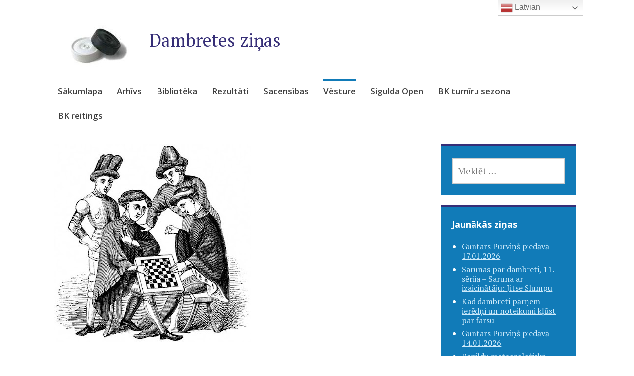

--- FILE ---
content_type: text/html; charset=UTF-8
request_url: https://dambreteszinas.lv/vesture/
body_size: 12888
content:
<!DOCTYPE html>
<html lang="lv-LV">
	<head>
		<meta charset="UTF-8">
		<meta name="viewport" content="width=device-width, initial-scale=1">
		<link rel="profile" href="http://gmpg.org/xfn/11">
	<title>Vēsture &#8211; Dambretes ziņas</title>
<meta name='robots' content='max-image-preview:large' />
	<style>img:is([sizes="auto" i], [sizes^="auto," i]) { contain-intrinsic-size: 3000px 1500px }</style>
	<link rel='dns-prefetch' href='//fonts.googleapis.com' />
<link rel="alternate" type="application/rss+xml" title="Dambretes ziņas&raquo; Plūsma" href="https://dambreteszinas.lv/feed/" />
<link rel="alternate" type="application/rss+xml" title="Komentāru plūsma" href="https://dambreteszinas.lv/comments/feed/" />
<script type="text/javascript">
/* <![CDATA[ */
window._wpemojiSettings = {"baseUrl":"https:\/\/s.w.org\/images\/core\/emoji\/16.0.1\/72x72\/","ext":".png","svgUrl":"https:\/\/s.w.org\/images\/core\/emoji\/16.0.1\/svg\/","svgExt":".svg","source":{"concatemoji":"https:\/\/dambreteszinas.lv\/wp-includes\/js\/wp-emoji-release.min.js?ver=6.8.3"}};
/*! This file is auto-generated */
!function(s,n){var o,i,e;function c(e){try{var t={supportTests:e,timestamp:(new Date).valueOf()};sessionStorage.setItem(o,JSON.stringify(t))}catch(e){}}function p(e,t,n){e.clearRect(0,0,e.canvas.width,e.canvas.height),e.fillText(t,0,0);var t=new Uint32Array(e.getImageData(0,0,e.canvas.width,e.canvas.height).data),a=(e.clearRect(0,0,e.canvas.width,e.canvas.height),e.fillText(n,0,0),new Uint32Array(e.getImageData(0,0,e.canvas.width,e.canvas.height).data));return t.every(function(e,t){return e===a[t]})}function u(e,t){e.clearRect(0,0,e.canvas.width,e.canvas.height),e.fillText(t,0,0);for(var n=e.getImageData(16,16,1,1),a=0;a<n.data.length;a++)if(0!==n.data[a])return!1;return!0}function f(e,t,n,a){switch(t){case"flag":return n(e,"\ud83c\udff3\ufe0f\u200d\u26a7\ufe0f","\ud83c\udff3\ufe0f\u200b\u26a7\ufe0f")?!1:!n(e,"\ud83c\udde8\ud83c\uddf6","\ud83c\udde8\u200b\ud83c\uddf6")&&!n(e,"\ud83c\udff4\udb40\udc67\udb40\udc62\udb40\udc65\udb40\udc6e\udb40\udc67\udb40\udc7f","\ud83c\udff4\u200b\udb40\udc67\u200b\udb40\udc62\u200b\udb40\udc65\u200b\udb40\udc6e\u200b\udb40\udc67\u200b\udb40\udc7f");case"emoji":return!a(e,"\ud83e\udedf")}return!1}function g(e,t,n,a){var r="undefined"!=typeof WorkerGlobalScope&&self instanceof WorkerGlobalScope?new OffscreenCanvas(300,150):s.createElement("canvas"),o=r.getContext("2d",{willReadFrequently:!0}),i=(o.textBaseline="top",o.font="600 32px Arial",{});return e.forEach(function(e){i[e]=t(o,e,n,a)}),i}function t(e){var t=s.createElement("script");t.src=e,t.defer=!0,s.head.appendChild(t)}"undefined"!=typeof Promise&&(o="wpEmojiSettingsSupports",i=["flag","emoji"],n.supports={everything:!0,everythingExceptFlag:!0},e=new Promise(function(e){s.addEventListener("DOMContentLoaded",e,{once:!0})}),new Promise(function(t){var n=function(){try{var e=JSON.parse(sessionStorage.getItem(o));if("object"==typeof e&&"number"==typeof e.timestamp&&(new Date).valueOf()<e.timestamp+604800&&"object"==typeof e.supportTests)return e.supportTests}catch(e){}return null}();if(!n){if("undefined"!=typeof Worker&&"undefined"!=typeof OffscreenCanvas&&"undefined"!=typeof URL&&URL.createObjectURL&&"undefined"!=typeof Blob)try{var e="postMessage("+g.toString()+"("+[JSON.stringify(i),f.toString(),p.toString(),u.toString()].join(",")+"));",a=new Blob([e],{type:"text/javascript"}),r=new Worker(URL.createObjectURL(a),{name:"wpTestEmojiSupports"});return void(r.onmessage=function(e){c(n=e.data),r.terminate(),t(n)})}catch(e){}c(n=g(i,f,p,u))}t(n)}).then(function(e){for(var t in e)n.supports[t]=e[t],n.supports.everything=n.supports.everything&&n.supports[t],"flag"!==t&&(n.supports.everythingExceptFlag=n.supports.everythingExceptFlag&&n.supports[t]);n.supports.everythingExceptFlag=n.supports.everythingExceptFlag&&!n.supports.flag,n.DOMReady=!1,n.readyCallback=function(){n.DOMReady=!0}}).then(function(){return e}).then(function(){var e;n.supports.everything||(n.readyCallback(),(e=n.source||{}).concatemoji?t(e.concatemoji):e.wpemoji&&e.twemoji&&(t(e.twemoji),t(e.wpemoji)))}))}((window,document),window._wpemojiSettings);
/* ]]> */
</script>
<style id='wp-emoji-styles-inline-css' type='text/css'>

	img.wp-smiley, img.emoji {
		display: inline !important;
		border: none !important;
		box-shadow: none !important;
		height: 1em !important;
		width: 1em !important;
		margin: 0 0.07em !important;
		vertical-align: -0.1em !important;
		background: none !important;
		padding: 0 !important;
	}
</style>
<link rel='stylesheet' id='wp-block-library-css' href='https://dambreteszinas.lv/wp-includes/css/dist/block-library/style.min.css?ver=6.8.3' type='text/css' media='all' />
<style id='classic-theme-styles-inline-css' type='text/css'>
/*! This file is auto-generated */
.wp-block-button__link{color:#fff;background-color:#32373c;border-radius:9999px;box-shadow:none;text-decoration:none;padding:calc(.667em + 2px) calc(1.333em + 2px);font-size:1.125em}.wp-block-file__button{background:#32373c;color:#fff;text-decoration:none}
</style>
<style id='global-styles-inline-css' type='text/css'>
:root{--wp--preset--aspect-ratio--square: 1;--wp--preset--aspect-ratio--4-3: 4/3;--wp--preset--aspect-ratio--3-4: 3/4;--wp--preset--aspect-ratio--3-2: 3/2;--wp--preset--aspect-ratio--2-3: 2/3;--wp--preset--aspect-ratio--16-9: 16/9;--wp--preset--aspect-ratio--9-16: 9/16;--wp--preset--color--black: #404040;--wp--preset--color--cyan-bluish-gray: #abb8c3;--wp--preset--color--white: #ffffff;--wp--preset--color--pale-pink: #f78da7;--wp--preset--color--vivid-red: #cf2e2e;--wp--preset--color--luminous-vivid-orange: #ff6900;--wp--preset--color--luminous-vivid-amber: #fcb900;--wp--preset--color--light-green-cyan: #7bdcb5;--wp--preset--color--vivid-green-cyan: #00d084;--wp--preset--color--pale-cyan-blue: #8ed1fc;--wp--preset--color--vivid-cyan-blue: #0693e3;--wp--preset--color--vivid-purple: #9b51e0;--wp--preset--color--dark-gray: #686868;--wp--preset--color--medium-gray: #999999;--wp--preset--color--light-gray: #d9d9d9;--wp--preset--color--blue: #159ae7;--wp--preset--color--dark-blue: #362e77;--wp--preset--gradient--vivid-cyan-blue-to-vivid-purple: linear-gradient(135deg,rgba(6,147,227,1) 0%,rgb(155,81,224) 100%);--wp--preset--gradient--light-green-cyan-to-vivid-green-cyan: linear-gradient(135deg,rgb(122,220,180) 0%,rgb(0,208,130) 100%);--wp--preset--gradient--luminous-vivid-amber-to-luminous-vivid-orange: linear-gradient(135deg,rgba(252,185,0,1) 0%,rgba(255,105,0,1) 100%);--wp--preset--gradient--luminous-vivid-orange-to-vivid-red: linear-gradient(135deg,rgba(255,105,0,1) 0%,rgb(207,46,46) 100%);--wp--preset--gradient--very-light-gray-to-cyan-bluish-gray: linear-gradient(135deg,rgb(238,238,238) 0%,rgb(169,184,195) 100%);--wp--preset--gradient--cool-to-warm-spectrum: linear-gradient(135deg,rgb(74,234,220) 0%,rgb(151,120,209) 20%,rgb(207,42,186) 40%,rgb(238,44,130) 60%,rgb(251,105,98) 80%,rgb(254,248,76) 100%);--wp--preset--gradient--blush-light-purple: linear-gradient(135deg,rgb(255,206,236) 0%,rgb(152,150,240) 100%);--wp--preset--gradient--blush-bordeaux: linear-gradient(135deg,rgb(254,205,165) 0%,rgb(254,45,45) 50%,rgb(107,0,62) 100%);--wp--preset--gradient--luminous-dusk: linear-gradient(135deg,rgb(255,203,112) 0%,rgb(199,81,192) 50%,rgb(65,88,208) 100%);--wp--preset--gradient--pale-ocean: linear-gradient(135deg,rgb(255,245,203) 0%,rgb(182,227,212) 50%,rgb(51,167,181) 100%);--wp--preset--gradient--electric-grass: linear-gradient(135deg,rgb(202,248,128) 0%,rgb(113,206,126) 100%);--wp--preset--gradient--midnight: linear-gradient(135deg,rgb(2,3,129) 0%,rgb(40,116,252) 100%);--wp--preset--font-size--small: 13px;--wp--preset--font-size--medium: 20px;--wp--preset--font-size--large: 36px;--wp--preset--font-size--x-large: 42px;--wp--preset--spacing--20: 0.44rem;--wp--preset--spacing--30: 0.67rem;--wp--preset--spacing--40: 1rem;--wp--preset--spacing--50: 1.5rem;--wp--preset--spacing--60: 2.25rem;--wp--preset--spacing--70: 3.38rem;--wp--preset--spacing--80: 5.06rem;--wp--preset--shadow--natural: 6px 6px 9px rgba(0, 0, 0, 0.2);--wp--preset--shadow--deep: 12px 12px 50px rgba(0, 0, 0, 0.4);--wp--preset--shadow--sharp: 6px 6px 0px rgba(0, 0, 0, 0.2);--wp--preset--shadow--outlined: 6px 6px 0px -3px rgba(255, 255, 255, 1), 6px 6px rgba(0, 0, 0, 1);--wp--preset--shadow--crisp: 6px 6px 0px rgba(0, 0, 0, 1);}:where(.is-layout-flex){gap: 0.5em;}:where(.is-layout-grid){gap: 0.5em;}body .is-layout-flex{display: flex;}.is-layout-flex{flex-wrap: wrap;align-items: center;}.is-layout-flex > :is(*, div){margin: 0;}body .is-layout-grid{display: grid;}.is-layout-grid > :is(*, div){margin: 0;}:where(.wp-block-columns.is-layout-flex){gap: 2em;}:where(.wp-block-columns.is-layout-grid){gap: 2em;}:where(.wp-block-post-template.is-layout-flex){gap: 1.25em;}:where(.wp-block-post-template.is-layout-grid){gap: 1.25em;}.has-black-color{color: var(--wp--preset--color--black) !important;}.has-cyan-bluish-gray-color{color: var(--wp--preset--color--cyan-bluish-gray) !important;}.has-white-color{color: var(--wp--preset--color--white) !important;}.has-pale-pink-color{color: var(--wp--preset--color--pale-pink) !important;}.has-vivid-red-color{color: var(--wp--preset--color--vivid-red) !important;}.has-luminous-vivid-orange-color{color: var(--wp--preset--color--luminous-vivid-orange) !important;}.has-luminous-vivid-amber-color{color: var(--wp--preset--color--luminous-vivid-amber) !important;}.has-light-green-cyan-color{color: var(--wp--preset--color--light-green-cyan) !important;}.has-vivid-green-cyan-color{color: var(--wp--preset--color--vivid-green-cyan) !important;}.has-pale-cyan-blue-color{color: var(--wp--preset--color--pale-cyan-blue) !important;}.has-vivid-cyan-blue-color{color: var(--wp--preset--color--vivid-cyan-blue) !important;}.has-vivid-purple-color{color: var(--wp--preset--color--vivid-purple) !important;}.has-black-background-color{background-color: var(--wp--preset--color--black) !important;}.has-cyan-bluish-gray-background-color{background-color: var(--wp--preset--color--cyan-bluish-gray) !important;}.has-white-background-color{background-color: var(--wp--preset--color--white) !important;}.has-pale-pink-background-color{background-color: var(--wp--preset--color--pale-pink) !important;}.has-vivid-red-background-color{background-color: var(--wp--preset--color--vivid-red) !important;}.has-luminous-vivid-orange-background-color{background-color: var(--wp--preset--color--luminous-vivid-orange) !important;}.has-luminous-vivid-amber-background-color{background-color: var(--wp--preset--color--luminous-vivid-amber) !important;}.has-light-green-cyan-background-color{background-color: var(--wp--preset--color--light-green-cyan) !important;}.has-vivid-green-cyan-background-color{background-color: var(--wp--preset--color--vivid-green-cyan) !important;}.has-pale-cyan-blue-background-color{background-color: var(--wp--preset--color--pale-cyan-blue) !important;}.has-vivid-cyan-blue-background-color{background-color: var(--wp--preset--color--vivid-cyan-blue) !important;}.has-vivid-purple-background-color{background-color: var(--wp--preset--color--vivid-purple) !important;}.has-black-border-color{border-color: var(--wp--preset--color--black) !important;}.has-cyan-bluish-gray-border-color{border-color: var(--wp--preset--color--cyan-bluish-gray) !important;}.has-white-border-color{border-color: var(--wp--preset--color--white) !important;}.has-pale-pink-border-color{border-color: var(--wp--preset--color--pale-pink) !important;}.has-vivid-red-border-color{border-color: var(--wp--preset--color--vivid-red) !important;}.has-luminous-vivid-orange-border-color{border-color: var(--wp--preset--color--luminous-vivid-orange) !important;}.has-luminous-vivid-amber-border-color{border-color: var(--wp--preset--color--luminous-vivid-amber) !important;}.has-light-green-cyan-border-color{border-color: var(--wp--preset--color--light-green-cyan) !important;}.has-vivid-green-cyan-border-color{border-color: var(--wp--preset--color--vivid-green-cyan) !important;}.has-pale-cyan-blue-border-color{border-color: var(--wp--preset--color--pale-cyan-blue) !important;}.has-vivid-cyan-blue-border-color{border-color: var(--wp--preset--color--vivid-cyan-blue) !important;}.has-vivid-purple-border-color{border-color: var(--wp--preset--color--vivid-purple) !important;}.has-vivid-cyan-blue-to-vivid-purple-gradient-background{background: var(--wp--preset--gradient--vivid-cyan-blue-to-vivid-purple) !important;}.has-light-green-cyan-to-vivid-green-cyan-gradient-background{background: var(--wp--preset--gradient--light-green-cyan-to-vivid-green-cyan) !important;}.has-luminous-vivid-amber-to-luminous-vivid-orange-gradient-background{background: var(--wp--preset--gradient--luminous-vivid-amber-to-luminous-vivid-orange) !important;}.has-luminous-vivid-orange-to-vivid-red-gradient-background{background: var(--wp--preset--gradient--luminous-vivid-orange-to-vivid-red) !important;}.has-very-light-gray-to-cyan-bluish-gray-gradient-background{background: var(--wp--preset--gradient--very-light-gray-to-cyan-bluish-gray) !important;}.has-cool-to-warm-spectrum-gradient-background{background: var(--wp--preset--gradient--cool-to-warm-spectrum) !important;}.has-blush-light-purple-gradient-background{background: var(--wp--preset--gradient--blush-light-purple) !important;}.has-blush-bordeaux-gradient-background{background: var(--wp--preset--gradient--blush-bordeaux) !important;}.has-luminous-dusk-gradient-background{background: var(--wp--preset--gradient--luminous-dusk) !important;}.has-pale-ocean-gradient-background{background: var(--wp--preset--gradient--pale-ocean) !important;}.has-electric-grass-gradient-background{background: var(--wp--preset--gradient--electric-grass) !important;}.has-midnight-gradient-background{background: var(--wp--preset--gradient--midnight) !important;}.has-small-font-size{font-size: var(--wp--preset--font-size--small) !important;}.has-medium-font-size{font-size: var(--wp--preset--font-size--medium) !important;}.has-large-font-size{font-size: var(--wp--preset--font-size--large) !important;}.has-x-large-font-size{font-size: var(--wp--preset--font-size--x-large) !important;}
:where(.wp-block-post-template.is-layout-flex){gap: 1.25em;}:where(.wp-block-post-template.is-layout-grid){gap: 1.25em;}
:where(.wp-block-columns.is-layout-flex){gap: 2em;}:where(.wp-block-columns.is-layout-grid){gap: 2em;}
:root :where(.wp-block-pullquote){font-size: 1.5em;line-height: 1.6;}
</style>
<link rel='stylesheet' id='events_calendar_google-css' href='https://dambreteszinas.lv/wp-content/plugins/events-calendar-for-google/public/css/events-calendar-for-google-public.css?ver=3.2.2' type='text/css' media='all' />
<link rel='stylesheet' id='gc_font_style-css' href='https://dambreteszinas.lv/wp-content/plugins/events-calendar-for-google/public/css/events-fontawesome.css?ver=3.2.2' type='text/css' media='all' />
<link rel='stylesheet' id='apostrophe-2-blocks-css' href='https://dambreteszinas.lv/wp-content/themes/apostrophe-2-wpcom/css/blocks.css?ver=6.8.3' type='text/css' media='all' />
<link rel='stylesheet' id='apostrophe-2-style-css' href='https://dambreteszinas.lv/wp-content/themes/apostrophe-2-wpcom/style.css?ver=20140520' type='text/css' media='all' />
<link rel='stylesheet' id='genericons-css' href='https://dambreteszinas.lv/wp-content/themes/apostrophe-2-wpcom/css/genericons.css?ver=20131222' type='text/css' media='all' />
<link rel='stylesheet' id='apostrophe-2-fonts-css' href='https://fonts.googleapis.com/css?family=PT+Serif%3A400%2C400italic%2C700%2C700italic%7COpen+Sans%3A300%2C300italic%2C400%2C400italic%2C600%2C600italic%2C700%2C700italic%2C800%2C800italic&#038;subset=latin%2Clatin-ext%2Ccyrillic' type='text/css' media='all' />
<link rel='stylesheet' id='heateor_sss_frontend_css-css' href='https://dambreteszinas.lv/wp-content/plugins/sassy-social-share/public/css/sassy-social-share-public.css?ver=3.3.79' type='text/css' media='all' />
<style id='heateor_sss_frontend_css-inline-css' type='text/css'>
.heateor_sss_button_instagram span.heateor_sss_svg,a.heateor_sss_instagram span.heateor_sss_svg{background:radial-gradient(circle at 30% 107%,#fdf497 0,#fdf497 5%,#fd5949 45%,#d6249f 60%,#285aeb 90%)}.heateor_sss_horizontal_sharing .heateor_sss_svg,.heateor_sss_standard_follow_icons_container .heateor_sss_svg{color:#fff;border-width:0px;border-style:solid;border-color:transparent}.heateor_sss_horizontal_sharing .heateorSssTCBackground{color:#666}.heateor_sss_horizontal_sharing span.heateor_sss_svg:hover,.heateor_sss_standard_follow_icons_container span.heateor_sss_svg:hover{border-color:transparent;}.heateor_sss_vertical_sharing span.heateor_sss_svg,.heateor_sss_floating_follow_icons_container span.heateor_sss_svg{color:#fff;border-width:0px;border-style:solid;border-color:transparent;}.heateor_sss_vertical_sharing .heateorSssTCBackground{color:#666;}.heateor_sss_vertical_sharing span.heateor_sss_svg:hover,.heateor_sss_floating_follow_icons_container span.heateor_sss_svg:hover{border-color:transparent;}@media screen and (max-width:783px) {.heateor_sss_vertical_sharing{display:none!important}}
</style>
<script type="text/javascript" src="https://dambreteszinas.lv/wp-includes/js/jquery/jquery.min.js?ver=3.7.1" id="jquery-core-js"></script>
<script type="text/javascript" src="https://dambreteszinas.lv/wp-includes/js/jquery/jquery-migrate.min.js?ver=3.4.1" id="jquery-migrate-js"></script>
<script type="text/javascript" src="https://dambreteszinas.lv/wp-content/plugins/events-calendar-for-google/public/js/events-calendar-for-google-public.js?ver=3.2.2" id="public-event-js-js"></script>
<link rel="https://api.w.org/" href="https://dambreteszinas.lv/wp-json/" /><link rel="alternate" title="JSON" type="application/json" href="https://dambreteszinas.lv/wp-json/wp/v2/pages/780" /><link rel="EditURI" type="application/rsd+xml" title="RSD" href="https://dambreteszinas.lv/xmlrpc.php?rsd" />
<meta name="generator" content="WordPress 6.8.3" />
<link rel="canonical" href="https://dambreteszinas.lv/vesture/" />
<link rel='shortlink' href='https://dambreteszinas.lv/?p=780' />
<link rel="alternate" title="oEmbed (JSON)" type="application/json+oembed" href="https://dambreteszinas.lv/wp-json/oembed/1.0/embed?url=https%3A%2F%2Fdambreteszinas.lv%2Fvesture%2F" />
<link rel="alternate" title="oEmbed (XML)" type="text/xml+oembed" href="https://dambreteszinas.lv/wp-json/oembed/1.0/embed?url=https%3A%2F%2Fdambreteszinas.lv%2Fvesture%2F&#038;format=xml" />
<style type="text/css">.recentcomments a{display:inline !important;padding:0 !important;margin:0 !important;}</style>		<style type="text/css" id="apostrophe-2-header-css">
				</style>
		<link rel="icon" href="https://dambreteszinas.lv/wp-content/uploads/2021/10/cropped-cropped-rcvnkmupt_559cebfa965daf5fa00a24f11f47a94b-1-32x32.jpg" sizes="32x32" />
<link rel="icon" href="https://dambreteszinas.lv/wp-content/uploads/2021/10/cropped-cropped-rcvnkmupt_559cebfa965daf5fa00a24f11f47a94b-1-192x192.jpg" sizes="192x192" />
<link rel="apple-touch-icon" href="https://dambreteszinas.lv/wp-content/uploads/2021/10/cropped-cropped-rcvnkmupt_559cebfa965daf5fa00a24f11f47a94b-1-180x180.jpg" />
<meta name="msapplication-TileImage" content="https://dambreteszinas.lv/wp-content/uploads/2021/10/cropped-cropped-rcvnkmupt_559cebfa965daf5fa00a24f11f47a94b-1-270x270.jpg" />
	</head>

	<body class="wp-singular page-template-default page page-id-780 wp-custom-logo wp-embed-responsive wp-theme-apostrophe-2-wpcom">
		<div id="page" class="hfeed site">

			<header id="masthead" class="site-header" role="banner">
				<div class="site-branding">
					<a href="https://dambreteszinas.lv/" class="custom-logo-link" rel="home"><img width="160" height="106" src="https://dambreteszinas.lv/wp-content/uploads/2021/10/cropped-cropped-rcvnkmupt_559cebfa965daf5fa00a24f11f47a94b.jpg" class="custom-logo" alt="Dambretes ziņas" decoding="async" /></a>					<h1 class="site-title"><a href="https://dambreteszinas.lv/" rel="home">Dambretes ziņas</a></h1>
					<h2 class="site-description"></h2>
				</div>

				<nav id="site-navigation" class="main-navigation" role="navigation">
					<a class="menu-toggle">Menu</a>
					<a class="skip-link screen-reader-text" href="#content">Skip to content</a>

					<div class="apostrophe-2-navigation"><ul>
<li ><a href="https://dambreteszinas.lv/">Sākumlapa</a></li><li class="page_item page-item-12242"><a href="https://dambreteszinas.lv/arhivs/">Arhīvs</a></li>
<li class="page_item page-item-3840 page_item_has_children"><a href="https://dambreteszinas.lv/literatura/">Bibliotēka</a>
<ul class='children'>
	<li class="page_item page-item-311"><a href="https://dambreteszinas.lv/literatura/gramatas-un-zurnali/">Grāmatas</a></li>
	<li class="page_item page-item-457"><a href="https://dambreteszinas.lv/literatura/zurnali/">Žurnāli</a></li>
</ul>
</li>
<li class="page_item page-item-1409 page_item_has_children"><a href="https://dambreteszinas.lv/rezultati/">Rezultāti</a>
<ul class='children'>
	<li class="page_item page-item-735"><a href="https://dambreteszinas.lv/rezultati/latvijas-turniru-rezultati/">Latvijas turnīru rezultāti</a></li>
	<li class="page_item page-item-1212"><a href="https://dambreteszinas.lv/rezultati/arzemju-turniru-rezultati/">Ārzemju turnīru rezultāti</a></li>
</ul>
</li>
<li class="page_item page-item-9863"><a href="https://dambreteszinas.lv/sacensibu-kalendars/">Sacensības</a></li>
<li class="page_item page-item-780 current_page_item"><a href="https://dambreteszinas.lv/vesture/" aria-current="page">Vēsture</a></li>
<li class="page_item page-item-18093"><a href="https://dambreteszinas.lv/sigulda-open/">Sigulda Open</a></li>
<li class="page_item page-item-18106"><a href="https://dambreteszinas.lv/bk-atrspeles-cempionats/">BK turnīru sezona</a></li>
<li class="page_item page-item-28987"><a href="https://dambreteszinas.lv/bk-reitings/">BK reitings</a></li>
</ul></div>

					
				</nav><!-- #site-navigation -->
			</header><!-- #masthead -->

			<div id="content" class="site-content">

	<section id="primary" class="content-area">
		<main id="main" class="site-main" role="main">

			
				
<article id="post-780" class="post-780 page type-page status-publish has-post-thumbnail hentry">
			<figure class="entry-thumbnail apostrophe-2-thumb">
			<img width="398" height="400" src="https://dambreteszinas.lv/wp-content/uploads/2022/12/596px-1145-Playing-at-Draughts-q75-1517x1525-2.jpg" class="attachment-apostrophe-2-featured size-apostrophe-2-featured wp-post-image" alt="Vēsture." decoding="async" fetchpriority="high" srcset="https://dambreteszinas.lv/wp-content/uploads/2022/12/596px-1145-Playing-at-Draughts-q75-1517x1525-2.jpg 398w, https://dambreteszinas.lv/wp-content/uploads/2022/12/596px-1145-Playing-at-Draughts-q75-1517x1525-2-200x200.jpg 200w, https://dambreteszinas.lv/wp-content/uploads/2022/12/596px-1145-Playing-at-Draughts-q75-1517x1525-2-60x60.jpg 60w, https://dambreteszinas.lv/wp-content/uploads/2022/12/596px-1145-Playing-at-Draughts-q75-1517x1525-2-250x250.jpg 250w" sizes="(max-width: 398px) 100vw, 398px" />		</figure>
	
		<header class="entry-header">
		<h1 class="entry-title">Vēsture</h1>
	</header><!-- .entry-header -->

	<div class="entry-content">
		<div class='heateorSssClear'></div><div style="float:right" class='heateor_sss_sharing_container heateor_sss_horizontal_sharing' data-heateor-sss-href='https://dambreteszinas.lv/vesture/'><div class='heateor_sss_sharing_title' style="font-weight:bold" ></div><div class="heateor_sss_sharing_ul"><a aria-label="Facebook" class="heateor_sss_facebook" href="https://www.facebook.com/sharer/sharer.php?u=https%3A%2F%2Fdambreteszinas.lv%2Fvesture%2F" title="Facebook" rel="nofollow noopener" target="_blank" style="font-size:32px!important;box-shadow:none;display:inline-block;vertical-align:middle"><span class="heateor_sss_svg" style="background-color:#0765FE;width:25px;height:25px;border-radius:999px;display:inline-block;opacity:1;float:left;font-size:32px;box-shadow:none;display:inline-block;font-size:16px;padding:0 4px;vertical-align:middle;background-repeat:repeat;overflow:hidden;padding:0;cursor:pointer;box-sizing:content-box"><svg style="display:block;border-radius:999px;" focusable="false" aria-hidden="true" xmlns="http://www.w3.org/2000/svg" width="100%" height="100%" viewBox="0 0 32 32"><path fill="#fff" d="M28 16c0-6.627-5.373-12-12-12S4 9.373 4 16c0 5.628 3.875 10.35 9.101 11.647v-7.98h-2.474V16H13.1v-1.58c0-4.085 1.849-5.978 5.859-5.978.76 0 2.072.15 2.608.298v3.325c-.283-.03-.775-.045-1.386-.045-1.967 0-2.728.745-2.728 2.683V16h3.92l-.673 3.667h-3.247v8.245C23.395 27.195 28 22.135 28 16Z"></path></svg></span></a><a aria-label="Twitter" class="heateor_sss_button_twitter" href="https://twitter.com/intent/tweet?text=V%C4%93sture&url=https%3A%2F%2Fdambreteszinas.lv%2Fvesture%2F" title="Twitter" rel="nofollow noopener" target="_blank" style="font-size:32px!important;box-shadow:none;display:inline-block;vertical-align:middle"><span class="heateor_sss_svg heateor_sss_s__default heateor_sss_s_twitter" style="background-color:#55acee;width:25px;height:25px;border-radius:999px;display:inline-block;opacity:1;float:left;font-size:32px;box-shadow:none;display:inline-block;font-size:16px;padding:0 4px;vertical-align:middle;background-repeat:repeat;overflow:hidden;padding:0;cursor:pointer;box-sizing:content-box"><svg style="display:block;border-radius:999px;" focusable="false" aria-hidden="true" xmlns="http://www.w3.org/2000/svg" width="100%" height="100%" viewBox="-4 -4 39 39"><path d="M28 8.557a9.913 9.913 0 0 1-2.828.775 4.93 4.93 0 0 0 2.166-2.725 9.738 9.738 0 0 1-3.13 1.194 4.92 4.92 0 0 0-3.593-1.55 4.924 4.924 0 0 0-4.794 6.049c-4.09-.21-7.72-2.17-10.15-5.15a4.942 4.942 0 0 0-.665 2.477c0 1.71.87 3.214 2.19 4.1a4.968 4.968 0 0 1-2.23-.616v.06c0 2.39 1.7 4.38 3.952 4.83-.414.115-.85.174-1.297.174-.318 0-.626-.03-.928-.086a4.935 4.935 0 0 0 4.6 3.42 9.893 9.893 0 0 1-6.114 2.107c-.398 0-.79-.023-1.175-.068a13.953 13.953 0 0 0 7.55 2.213c9.056 0 14.01-7.507 14.01-14.013 0-.213-.005-.426-.015-.637.96-.695 1.795-1.56 2.455-2.55z" fill="#fff"></path></svg></span></a><a aria-label="Whatsapp" class="heateor_sss_whatsapp" href="https://api.whatsapp.com/send?text=V%C4%93sture%20https%3A%2F%2Fdambreteszinas.lv%2Fvesture%2F" title="Whatsapp" rel="nofollow noopener" target="_blank" style="font-size:32px!important;box-shadow:none;display:inline-block;vertical-align:middle"><span class="heateor_sss_svg" style="background-color:#55eb4c;width:25px;height:25px;border-radius:999px;display:inline-block;opacity:1;float:left;font-size:32px;box-shadow:none;display:inline-block;font-size:16px;padding:0 4px;vertical-align:middle;background-repeat:repeat;overflow:hidden;padding:0;cursor:pointer;box-sizing:content-box"><svg style="display:block;border-radius:999px;" focusable="false" aria-hidden="true" xmlns="http://www.w3.org/2000/svg" width="100%" height="100%" viewBox="-6 -5 40 40"><path class="heateor_sss_svg_stroke heateor_sss_no_fill" stroke="#fff" stroke-width="2" fill="none" d="M 11.579798566743314 24.396926207859085 A 10 10 0 1 0 6.808479557110079 20.73576436351046"></path><path d="M 7 19 l -1 6 l 6 -1" class="heateor_sss_no_fill heateor_sss_svg_stroke" stroke="#fff" stroke-width="2" fill="none"></path><path d="M 10 10 q -1 8 8 11 c 5 -1 0 -6 -1 -3 q -4 -3 -5 -5 c 4 -2 -1 -5 -1 -4" fill="#fff"></path></svg></span></a><a class="heateor_sss_more" aria-label="More" title="More" rel="nofollow noopener" style="font-size: 32px!important;border:0;box-shadow:none;display:inline-block!important;font-size:16px;padding:0 4px;vertical-align: middle;display:inline;" href="https://dambreteszinas.lv/vesture/" onclick="event.preventDefault()"><span class="heateor_sss_svg" style="background-color:#ee8e2d;width:25px;height:25px;border-radius:999px;display:inline-block!important;opacity:1;float:left;font-size:32px!important;box-shadow:none;display:inline-block;font-size:16px;padding:0 4px;vertical-align:middle;display:inline;background-repeat:repeat;overflow:hidden;padding:0;cursor:pointer;box-sizing:content-box;" onclick="heateorSssMoreSharingPopup(this, 'https://dambreteszinas.lv/vesture/', 'V%C4%93sture', '' )"><svg xmlns="http://www.w3.org/2000/svg" xmlns:xlink="http://www.w3.org/1999/xlink" viewBox="-.3 0 32 32" version="1.1" width="100%" height="100%" style="display:block;border-radius:999px;" xml:space="preserve"><g><path fill="#fff" d="M18 14V8h-4v6H8v4h6v6h4v-6h6v-4h-6z" fill-rule="evenodd"></path></g></svg></span></a></div><div class="heateorSssClear"></div></div><div class='heateorSssClear'></div><p><a href="https://dambreteszinas.lv/1201/01/01/neliels-ieskats-dambretes-speles-latvija-vesture/"><strong>Neliels ieskats dambretes spēles Latvijā vēsturē.</strong></a></p>
</p>


<p><a href="https://dambreteszinas.lv/0001/12/20/dambretes-vesture/"><strong>Neliels ieskats dambretes vēsturē.</strong></a></p>
<div class="tptn_counter" id="tptn_counter_780"></div>			</div><!-- .entry-content -->

</article><!-- #post-## -->

				
			
		</main><!-- #main -->
	</section><!-- #primary -->

	<div id="secondary" class="widget-area" role="complementary">

				<div class="sidebar-primary">
			<aside id="search-2" class="widget widget_search"><form role="search" method="get" class="search-form" action="https://dambreteszinas.lv/">
				<label>
					<span class="screen-reader-text">Meklēt:</span>
					<input type="search" class="search-field" placeholder="Meklēt &hellip;" value="" name="s" />
				</label>
				<input type="submit" class="search-submit" value="Meklēt" />
			</form></aside>
		<aside id="recent-posts-2" class="widget widget_recent_entries">
		<h2 class="widget-title">Jaunākās ziņas</h2>
		<ul>
											<li>
					<a href="https://dambreteszinas.lv/2026/01/17/guntars-purvins-piedava-17-01-2026/">Guntars Purviņš piedāvā 17.01.2026</a>
									</li>
											<li>
					<a href="https://dambreteszinas.lv/2026/01/17/sarunas-par-dambreti-11-serija-saruna-ar-izaicinataju-jitse-slump/">Sarunas par dambreti, 11. sērija – Saruna ar izaicinātāju: Jitse Slumpu</a>
									</li>
											<li>
					<a href="https://dambreteszinas.lv/2026/01/15/kad-dambreti-parnem-ieredni-un-noteikumi-klust-par-farsu/">Kad dambreti pārņem ierēdņi un noteikumi kļūst par farsu</a>
									</li>
											<li>
					<a href="https://dambreteszinas.lv/2026/01/14/guntars-purvins-piedava-14-01-2026/">Guntars Purviņš piedāvā 14.01.2026</a>
									</li>
											<li>
					<a href="https://dambreteszinas.lv/2026/01/12/papildu-meteorologiska-analize-niderlandes-nacionala-klubu-cempionata-7-karta-parcelta-uz-sestdienu-14-februari/">Papildu meteoroloģiskā analīze | Nīderlandes nacionālā klubu čempionāta 7. kārta pārcelta uz sestdienu, 14. februāri</a>
									</li>
					</ul>

		</aside><aside id="recent-comments-2" class="widget widget_recent_comments"><h2 class="widget-title">Jaunākie komentāri</h2><ul id="recentcomments"><li class="recentcomments"><span class="comment-author-link"><a href="http://dambreteszinas.lv" class="url" rel="ugc">Dambretesziņas</a></span> ziņā <a href="https://dambreteszinas.lv/2026/01/14/guntars-purvins-piedava-14-01-2026/#comment-947">Guntars Purviņš piedāvā 14.01.2026</a></li><li class="recentcomments"><span class="comment-author-link">Toms</span> ziņā <a href="https://dambreteszinas.lv/2026/01/14/guntars-purvins-piedava-14-01-2026/#comment-946">Guntars Purviņš piedāvā 14.01.2026</a></li><li class="recentcomments"><span class="comment-author-link"><a href="http://dambreteszinas.lv" class="url" rel="ugc">Dambretesziņas</a></span> ziņā <a href="https://dambreteszinas.lv/2026/01/14/guntars-purvins-piedava-14-01-2026/#comment-945">Guntars Purviņš piedāvā 14.01.2026</a></li><li class="recentcomments"><span class="comment-author-link">cepums</span> ziņā <a href="https://dambreteszinas.lv/2026/01/14/guntars-purvins-piedava-14-01-2026/#comment-944">Guntars Purviņš piedāvā 14.01.2026</a></li><li class="recentcomments"><span class="comment-author-link"><a href="http://dambreteszinas.lv" class="url" rel="ugc">Dambretesziņas</a></span> ziņā <a href="https://dambreteszinas.lv/2026/01/14/guntars-purvins-piedava-14-01-2026/#comment-943">Guntars Purviņš piedāvā 14.01.2026</a></li></ul></aside><aside id="archives-2" class="widget widget_archive"><h2 class="widget-title">Arhīvi</h2>
			<ul>
					<li><a href='https://dambreteszinas.lv/2026/01/'>janvāris (2026)</a></li>
	<li><a href='https://dambreteszinas.lv/2025/12/'>decembris (2025)</a></li>
	<li><a href='https://dambreteszinas.lv/2025/11/'>novembris (2025)</a></li>
	<li><a href='https://dambreteszinas.lv/2025/10/'>oktobris (2025)</a></li>
	<li><a href='https://dambreteszinas.lv/2025/09/'>septembris (2025)</a></li>
	<li><a href='https://dambreteszinas.lv/2025/08/'>augusts (2025)</a></li>
	<li><a href='https://dambreteszinas.lv/2025/07/'>jūlijs (2025)</a></li>
	<li><a href='https://dambreteszinas.lv/2025/06/'>jūnijs (2025)</a></li>
	<li><a href='https://dambreteszinas.lv/2025/05/'>maijs (2025)</a></li>
	<li><a href='https://dambreteszinas.lv/2025/04/'>aprīlis (2025)</a></li>
	<li><a href='https://dambreteszinas.lv/2025/03/'>marts (2025)</a></li>
	<li><a href='https://dambreteszinas.lv/2025/02/'>februāris (2025)</a></li>
	<li><a href='https://dambreteszinas.lv/2025/01/'>janvāris (2025)</a></li>
	<li><a href='https://dambreteszinas.lv/2024/12/'>decembris (2024)</a></li>
	<li><a href='https://dambreteszinas.lv/2024/11/'>novembris (2024)</a></li>
	<li><a href='https://dambreteszinas.lv/2024/10/'>oktobris (2024)</a></li>
	<li><a href='https://dambreteszinas.lv/2024/09/'>septembris (2024)</a></li>
	<li><a href='https://dambreteszinas.lv/2024/08/'>augusts (2024)</a></li>
	<li><a href='https://dambreteszinas.lv/2024/07/'>jūlijs (2024)</a></li>
	<li><a href='https://dambreteszinas.lv/2024/06/'>jūnijs (2024)</a></li>
	<li><a href='https://dambreteszinas.lv/2024/05/'>maijs (2024)</a></li>
	<li><a href='https://dambreteszinas.lv/2024/04/'>aprīlis (2024)</a></li>
	<li><a href='https://dambreteszinas.lv/2024/03/'>marts (2024)</a></li>
	<li><a href='https://dambreteszinas.lv/2024/02/'>februāris (2024)</a></li>
	<li><a href='https://dambreteszinas.lv/2024/01/'>janvāris (2024)</a></li>
	<li><a href='https://dambreteszinas.lv/2023/12/'>decembris (2023)</a></li>
	<li><a href='https://dambreteszinas.lv/2023/11/'>novembris (2023)</a></li>
	<li><a href='https://dambreteszinas.lv/2023/10/'>oktobris (2023)</a></li>
	<li><a href='https://dambreteszinas.lv/2023/09/'>septembris (2023)</a></li>
	<li><a href='https://dambreteszinas.lv/2023/08/'>augusts (2023)</a></li>
	<li><a href='https://dambreteszinas.lv/2023/07/'>jūlijs (2023)</a></li>
	<li><a href='https://dambreteszinas.lv/2023/06/'>jūnijs (2023)</a></li>
	<li><a href='https://dambreteszinas.lv/2023/05/'>maijs (2023)</a></li>
	<li><a href='https://dambreteszinas.lv/2023/04/'>aprīlis (2023)</a></li>
	<li><a href='https://dambreteszinas.lv/2023/03/'>marts (2023)</a></li>
	<li><a href='https://dambreteszinas.lv/2023/02/'>februāris (2023)</a></li>
	<li><a href='https://dambreteszinas.lv/2023/01/'>janvāris (2023)</a></li>
	<li><a href='https://dambreteszinas.lv/2022/12/'>decembris (2022)</a></li>
	<li><a href='https://dambreteszinas.lv/2022/11/'>novembris (2022)</a></li>
	<li><a href='https://dambreteszinas.lv/2022/10/'>oktobris (2022)</a></li>
	<li><a href='https://dambreteszinas.lv/2022/09/'>septembris (2022)</a></li>
	<li><a href='https://dambreteszinas.lv/2022/07/'>jūlijs (2022)</a></li>
	<li><a href='https://dambreteszinas.lv/2022/06/'>jūnijs (2022)</a></li>
	<li><a href='https://dambreteszinas.lv/2022/05/'>maijs (2022)</a></li>
	<li><a href='https://dambreteszinas.lv/2022/04/'>aprīlis (2022)</a></li>
	<li><a href='https://dambreteszinas.lv/2022/03/'>marts (2022)</a></li>
	<li><a href='https://dambreteszinas.lv/2022/02/'>februāris (2022)</a></li>
	<li><a href='https://dambreteszinas.lv/2022/01/'>janvāris (2022)</a></li>
	<li><a href='https://dambreteszinas.lv/2021/09/'>septembris (2021)</a></li>
	<li><a href='https://dambreteszinas.lv/2021/07/'>jūlijs (2021)</a></li>
	<li><a href='https://dambreteszinas.lv/2021/04/'>aprīlis (2021)</a></li>
	<li><a href='https://dambreteszinas.lv/2021/03/'>marts (2021)</a></li>
	<li><a href='https://dambreteszinas.lv/2021/02/'>februāris (2021)</a></li>
	<li><a href='https://dambreteszinas.lv/2021/01/'>janvāris (2021)</a></li>
	<li><a href='https://dambreteszinas.lv/2020/12/'>decembris (2020)</a></li>
	<li><a href='https://dambreteszinas.lv/2020/09/'>septembris (2020)</a></li>
	<li><a href='https://dambreteszinas.lv/2020/08/'>augusts (2020)</a></li>
	<li><a href='https://dambreteszinas.lv/2020/07/'>jūlijs (2020)</a></li>
	<li><a href='https://dambreteszinas.lv/2019/10/'>oktobris (2019)</a></li>
	<li><a href='https://dambreteszinas.lv/2019/09/'>septembris (2019)</a></li>
	<li><a href='https://dambreteszinas.lv/2019/08/'>augusts (2019)</a></li>
	<li><a href='https://dambreteszinas.lv/2019/05/'>maijs (2019)</a></li>
	<li><a href='https://dambreteszinas.lv/2018/12/'>decembris (2018)</a></li>
	<li><a href='https://dambreteszinas.lv/2018/11/'>novembris (2018)</a></li>
	<li><a href='https://dambreteszinas.lv/2018/10/'>oktobris (2018)</a></li>
	<li><a href='https://dambreteszinas.lv/2018/09/'>septembris (2018)</a></li>
	<li><a href='https://dambreteszinas.lv/2018/07/'>jūlijs (2018)</a></li>
	<li><a href='https://dambreteszinas.lv/2018/05/'>maijs (2018)</a></li>
	<li><a href='https://dambreteszinas.lv/2018/04/'>aprīlis (2018)</a></li>
	<li><a href='https://dambreteszinas.lv/2018/03/'>marts (2018)</a></li>
	<li><a href='https://dambreteszinas.lv/2018/02/'>februāris (2018)</a></li>
	<li><a href='https://dambreteszinas.lv/2018/01/'>janvāris (2018)</a></li>
	<li><a href='https://dambreteszinas.lv/2017/12/'>decembris (2017)</a></li>
	<li><a href='https://dambreteszinas.lv/2017/11/'>novembris (2017)</a></li>
	<li><a href='https://dambreteszinas.lv/2017/10/'>oktobris (2017)</a></li>
	<li><a href='https://dambreteszinas.lv/2017/09/'>septembris (2017)</a></li>
	<li><a href='https://dambreteszinas.lv/2017/07/'>jūlijs (2017)</a></li>
	<li><a href='https://dambreteszinas.lv/2017/05/'>maijs (2017)</a></li>
	<li><a href='https://dambreteszinas.lv/2017/03/'>marts (2017)</a></li>
	<li><a href='https://dambreteszinas.lv/2017/01/'>janvāris (2017)</a></li>
	<li><a href='https://dambreteszinas.lv/2016/12/'>decembris (2016)</a></li>
	<li><a href='https://dambreteszinas.lv/2016/10/'>oktobris (2016)</a></li>
	<li><a href='https://dambreteszinas.lv/2016/09/'>septembris (2016)</a></li>
	<li><a href='https://dambreteszinas.lv/2016/03/'>marts (2016)</a></li>
	<li><a href='https://dambreteszinas.lv/2015/11/'>novembris (2015)</a></li>
	<li><a href='https://dambreteszinas.lv/2015/10/'>oktobris (2015)</a></li>
	<li><a href='https://dambreteszinas.lv/2015/09/'>septembris (2015)</a></li>
	<li><a href='https://dambreteszinas.lv/2014/12/'>decembris (2014)</a></li>
	<li><a href='https://dambreteszinas.lv/2014/09/'>septembris (2014)</a></li>
	<li><a href='https://dambreteszinas.lv/2014/07/'>jūlijs (2014)</a></li>
	<li><a href='https://dambreteszinas.lv/2013/12/'>decembris (2013)</a></li>
	<li><a href='https://dambreteszinas.lv/2013/10/'>oktobris (2013)</a></li>
	<li><a href='https://dambreteszinas.lv/2013/07/'>jūlijs (2013)</a></li>
	<li><a href='https://dambreteszinas.lv/2013/06/'>jūnijs (2013)</a></li>
	<li><a href='https://dambreteszinas.lv/2013/05/'>maijs (2013)</a></li>
	<li><a href='https://dambreteszinas.lv/2012/08/'>augusts (2012)</a></li>
	<li><a href='https://dambreteszinas.lv/2011/07/'>jūlijs (2011)</a></li>
	<li><a href='https://dambreteszinas.lv/2011/05/'>maijs (2011)</a></li>
	<li><a href='https://dambreteszinas.lv/2010/11/'>novembris (2010)</a></li>
	<li><a href='https://dambreteszinas.lv/2010/09/'>septembris (2010)</a></li>
	<li><a href='https://dambreteszinas.lv/2010/01/'>janvāris (2010)</a></li>
	<li><a href='https://dambreteszinas.lv/2009/12/'>decembris (2009)</a></li>
	<li><a href='https://dambreteszinas.lv/2009/10/'>oktobris (2009)</a></li>
	<li><a href='https://dambreteszinas.lv/2009/06/'>jūnijs (2009)</a></li>
	<li><a href='https://dambreteszinas.lv/2009/05/'>maijs (2009)</a></li>
	<li><a href='https://dambreteszinas.lv/2009/04/'>aprīlis (2009)</a></li>
	<li><a href='https://dambreteszinas.lv/2009/03/'>marts (2009)</a></li>
	<li><a href='https://dambreteszinas.lv/2009/02/'>februāris (2009)</a></li>
	<li><a href='https://dambreteszinas.lv/2009/01/'>janvāris (2009)</a></li>
	<li><a href='https://dambreteszinas.lv/2008/12/'>decembris (2008)</a></li>
	<li><a href='https://dambreteszinas.lv/2008/10/'>oktobris (2008)</a></li>
	<li><a href='https://dambreteszinas.lv/2008/05/'>maijs (2008)</a></li>
	<li><a href='https://dambreteszinas.lv/2008/02/'>februāris (2008)</a></li>
	<li><a href='https://dambreteszinas.lv/2008/01/'>janvāris (2008)</a></li>
	<li><a href='https://dambreteszinas.lv/2007/10/'>oktobris (2007)</a></li>
	<li><a href='https://dambreteszinas.lv/2007/09/'>septembris (2007)</a></li>
	<li><a href='https://dambreteszinas.lv/2007/08/'>augusts (2007)</a></li>
	<li><a href='https://dambreteszinas.lv/2007/07/'>jūlijs (2007)</a></li>
	<li><a href='https://dambreteszinas.lv/2007/06/'>jūnijs (2007)</a></li>
	<li><a href='https://dambreteszinas.lv/2007/05/'>maijs (2007)</a></li>
	<li><a href='https://dambreteszinas.lv/2007/04/'>aprīlis (2007)</a></li>
	<li><a href='https://dambreteszinas.lv/2007/03/'>marts (2007)</a></li>
	<li><a href='https://dambreteszinas.lv/2007/02/'>februāris (2007)</a></li>
	<li><a href='https://dambreteszinas.lv/2007/01/'>janvāris (2007)</a></li>
	<li><a href='https://dambreteszinas.lv/2006/12/'>decembris (2006)</a></li>
	<li><a href='https://dambreteszinas.lv/2006/11/'>novembris (2006)</a></li>
	<li><a href='https://dambreteszinas.lv/2006/10/'>oktobris (2006)</a></li>
	<li><a href='https://dambreteszinas.lv/2006/09/'>septembris (2006)</a></li>
	<li><a href='https://dambreteszinas.lv/2006/08/'>augusts (2006)</a></li>
	<li><a href='https://dambreteszinas.lv/2006/07/'>jūlijs (2006)</a></li>
	<li><a href='https://dambreteszinas.lv/2006/06/'>jūnijs (2006)</a></li>
	<li><a href='https://dambreteszinas.lv/2006/05/'>maijs (2006)</a></li>
	<li><a href='https://dambreteszinas.lv/2006/04/'>aprīlis (2006)</a></li>
	<li><a href='https://dambreteszinas.lv/2006/03/'>marts (2006)</a></li>
	<li><a href='https://dambreteszinas.lv/2006/02/'>februāris (2006)</a></li>
	<li><a href='https://dambreteszinas.lv/2006/01/'>janvāris (2006)</a></li>
	<li><a href='https://dambreteszinas.lv/2005/12/'>decembris (2005)</a></li>
	<li><a href='https://dambreteszinas.lv/2005/11/'>novembris (2005)</a></li>
	<li><a href='https://dambreteszinas.lv/2005/10/'>oktobris (2005)</a></li>
	<li><a href='https://dambreteszinas.lv/2005/09/'>septembris (2005)</a></li>
	<li><a href='https://dambreteszinas.lv/2005/08/'>augusts (2005)</a></li>
	<li><a href='https://dambreteszinas.lv/2005/06/'>jūnijs (2005)</a></li>
	<li><a href='https://dambreteszinas.lv/2005/05/'>maijs (2005)</a></li>
	<li><a href='https://dambreteszinas.lv/2005/04/'>aprīlis (2005)</a></li>
	<li><a href='https://dambreteszinas.lv/2005/03/'>marts (2005)</a></li>
	<li><a href='https://dambreteszinas.lv/2005/02/'>februāris (2005)</a></li>
	<li><a href='https://dambreteszinas.lv/2005/01/'>janvāris (2005)</a></li>
	<li><a href='https://dambreteszinas.lv/2004/12/'>decembris (2004)</a></li>
	<li><a href='https://dambreteszinas.lv/2004/11/'>novembris (2004)</a></li>
	<li><a href='https://dambreteszinas.lv/2004/10/'>oktobris (2004)</a></li>
	<li><a href='https://dambreteszinas.lv/2004/09/'>septembris (2004)</a></li>
	<li><a href='https://dambreteszinas.lv/2004/08/'>augusts (2004)</a></li>
	<li><a href='https://dambreteszinas.lv/2004/07/'>jūlijs (2004)</a></li>
	<li><a href='https://dambreteszinas.lv/2004/06/'>jūnijs (2004)</a></li>
	<li><a href='https://dambreteszinas.lv/2004/05/'>maijs (2004)</a></li>
	<li><a href='https://dambreteszinas.lv/2004/04/'>aprīlis (2004)</a></li>
	<li><a href='https://dambreteszinas.lv/2004/03/'>marts (2004)</a></li>
	<li><a href='https://dambreteszinas.lv/2004/02/'>februāris (2004)</a></li>
	<li><a href='https://dambreteszinas.lv/2004/01/'>janvāris (2004)</a></li>
	<li><a href='https://dambreteszinas.lv/2003/12/'>decembris (2003)</a></li>
	<li><a href='https://dambreteszinas.lv/2003/11/'>novembris (2003)</a></li>
	<li><a href='https://dambreteszinas.lv/2003/10/'>oktobris (2003)</a></li>
	<li><a href='https://dambreteszinas.lv/2003/09/'>septembris (2003)</a></li>
	<li><a href='https://dambreteszinas.lv/2003/08/'>augusts (2003)</a></li>
	<li><a href='https://dambreteszinas.lv/2003/07/'>jūlijs (2003)</a></li>
	<li><a href='https://dambreteszinas.lv/2003/06/'>jūnijs (2003)</a></li>
	<li><a href='https://dambreteszinas.lv/2003/05/'>maijs (2003)</a></li>
	<li><a href='https://dambreteszinas.lv/2003/04/'>aprīlis (2003)</a></li>
	<li><a href='https://dambreteszinas.lv/2003/03/'>marts (2003)</a></li>
	<li><a href='https://dambreteszinas.lv/2003/02/'>februāris (2003)</a></li>
	<li><a href='https://dambreteszinas.lv/2003/01/'>janvāris (2003)</a></li>
	<li><a href='https://dambreteszinas.lv/2002/12/'>decembris (2002)</a></li>
	<li><a href='https://dambreteszinas.lv/2002/11/'>novembris (2002)</a></li>
	<li><a href='https://dambreteszinas.lv/2002/10/'>oktobris (2002)</a></li>
	<li><a href='https://dambreteszinas.lv/2002/09/'>septembris (2002)</a></li>
	<li><a href='https://dambreteszinas.lv/2002/08/'>augusts (2002)</a></li>
	<li><a href='https://dambreteszinas.lv/2002/07/'>jūlijs (2002)</a></li>
	<li><a href='https://dambreteszinas.lv/2002/06/'>jūnijs (2002)</a></li>
	<li><a href='https://dambreteszinas.lv/2002/05/'>maijs (2002)</a></li>
	<li><a href='https://dambreteszinas.lv/2002/04/'>aprīlis (2002)</a></li>
	<li><a href='https://dambreteszinas.lv/2002/03/'>marts (2002)</a></li>
	<li><a href='https://dambreteszinas.lv/2002/02/'>februāris (2002)</a></li>
	<li><a href='https://dambreteszinas.lv/2002/01/'>janvāris (2002)</a></li>
	<li><a href='https://dambreteszinas.lv/2001/10/'>oktobris (2001)</a></li>
	<li><a href='https://dambreteszinas.lv/2001/08/'>augusts (2001)</a></li>
	<li><a href='https://dambreteszinas.lv/2001/05/'>maijs (2001)</a></li>
	<li><a href='https://dambreteszinas.lv/2001/03/'>marts (2001)</a></li>
	<li><a href='https://dambreteszinas.lv/2000/10/'>oktobris (2000)</a></li>
	<li><a href='https://dambreteszinas.lv/2000/09/'>septembris (2000)</a></li>
	<li><a href='https://dambreteszinas.lv/2000/04/'>aprīlis (2000)</a></li>
	<li><a href='https://dambreteszinas.lv/2000/03/'>marts (2000)</a></li>
	<li><a href='https://dambreteszinas.lv/2000/02/'>februāris (2000)</a></li>
	<li><a href='https://dambreteszinas.lv/1999/10/'>oktobris (1999)</a></li>
	<li><a href='https://dambreteszinas.lv/1999/08/'>augusts (1999)</a></li>
	<li><a href='https://dambreteszinas.lv/1999/04/'>aprīlis (1999)</a></li>
	<li><a href='https://dambreteszinas.lv/1999/03/'>marts (1999)</a></li>
	<li><a href='https://dambreteszinas.lv/1998/10/'>oktobris (1998)</a></li>
	<li><a href='https://dambreteszinas.lv/1998/09/'>septembris (1998)</a></li>
	<li><a href='https://dambreteszinas.lv/1998/08/'>augusts (1998)</a></li>
	<li><a href='https://dambreteszinas.lv/1998/04/'>aprīlis (1998)</a></li>
	<li><a href='https://dambreteszinas.lv/1998/02/'>februāris (1998)</a></li>
	<li><a href='https://dambreteszinas.lv/1997/12/'>decembris (1997)</a></li>
	<li><a href='https://dambreteszinas.lv/1997/10/'>oktobris (1997)</a></li>
	<li><a href='https://dambreteszinas.lv/1997/02/'>februāris (1997)</a></li>
	<li><a href='https://dambreteszinas.lv/1996/10/'>oktobris (1996)</a></li>
	<li><a href='https://dambreteszinas.lv/1996/09/'>septembris (1996)</a></li>
	<li><a href='https://dambreteszinas.lv/1996/06/'>jūnijs (1996)</a></li>
	<li><a href='https://dambreteszinas.lv/1996/05/'>maijs (1996)</a></li>
	<li><a href='https://dambreteszinas.lv/1996/03/'>marts (1996)</a></li>
	<li><a href='https://dambreteszinas.lv/1995/12/'>decembris (1995)</a></li>
	<li><a href='https://dambreteszinas.lv/1995/07/'>jūlijs (1995)</a></li>
	<li><a href='https://dambreteszinas.lv/1995/05/'>maijs (1995)</a></li>
	<li><a href='https://dambreteszinas.lv/1995/04/'>aprīlis (1995)</a></li>
	<li><a href='https://dambreteszinas.lv/1995/03/'>marts (1995)</a></li>
	<li><a href='https://dambreteszinas.lv/1994/12/'>decembris (1994)</a></li>
	<li><a href='https://dambreteszinas.lv/1994/11/'>novembris (1994)</a></li>
	<li><a href='https://dambreteszinas.lv/1994/09/'>septembris (1994)</a></li>
	<li><a href='https://dambreteszinas.lv/1994/06/'>jūnijs (1994)</a></li>
	<li><a href='https://dambreteszinas.lv/1994/01/'>janvāris (1994)</a></li>
	<li><a href='https://dambreteszinas.lv/1992/10/'>oktobris (1992)</a></li>
	<li><a href='https://dambreteszinas.lv/1991/12/'>decembris (1991)</a></li>
	<li><a href='https://dambreteszinas.lv/1991/10/'>oktobris (1991)</a></li>
	<li><a href='https://dambreteszinas.lv/1991/08/'>augusts (1991)</a></li>
	<li><a href='https://dambreteszinas.lv/1990/12/'>decembris (1990)</a></li>
	<li><a href='https://dambreteszinas.lv/1990/11/'>novembris (1990)</a></li>
	<li><a href='https://dambreteszinas.lv/1990/08/'>augusts (1990)</a></li>
	<li><a href='https://dambreteszinas.lv/1990/03/'>marts (1990)</a></li>
	<li><a href='https://dambreteszinas.lv/1989/11/'>novembris (1989)</a></li>
	<li><a href='https://dambreteszinas.lv/1989/01/'>janvāris (1989)</a></li>
	<li><a href='https://dambreteszinas.lv/1988/11/'>novembris (1988)</a></li>
	<li><a href='https://dambreteszinas.lv/1988/03/'>marts (1988)</a></li>
	<li><a href='https://dambreteszinas.lv/1987/10/'>oktobris (1987)</a></li>
	<li><a href='https://dambreteszinas.lv/1987/07/'>jūlijs (1987)</a></li>
	<li><a href='https://dambreteszinas.lv/1986/12/'>decembris (1986)</a></li>
	<li><a href='https://dambreteszinas.lv/1986/08/'>augusts (1986)</a></li>
	<li><a href='https://dambreteszinas.lv/1986/02/'>februāris (1986)</a></li>
	<li><a href='https://dambreteszinas.lv/1985/10/'>oktobris (1985)</a></li>
	<li><a href='https://dambreteszinas.lv/1985/02/'>februāris (1985)</a></li>
	<li><a href='https://dambreteszinas.lv/1984/10/'>oktobris (1984)</a></li>
	<li><a href='https://dambreteszinas.lv/1984/07/'>jūlijs (1984)</a></li>
	<li><a href='https://dambreteszinas.lv/1984/04/'>aprīlis (1984)</a></li>
	<li><a href='https://dambreteszinas.lv/1983/11/'>novembris (1983)</a></li>
	<li><a href='https://dambreteszinas.lv/1983/09/'>septembris (1983)</a></li>
	<li><a href='https://dambreteszinas.lv/1983/07/'>jūlijs (1983)</a></li>
	<li><a href='https://dambreteszinas.lv/1983/04/'>aprīlis (1983)</a></li>
	<li><a href='https://dambreteszinas.lv/1983/02/'>februāris (1983)</a></li>
	<li><a href='https://dambreteszinas.lv/1982/12/'>decembris (1982)</a></li>
	<li><a href='https://dambreteszinas.lv/1982/10/'>oktobris (1982)</a></li>
	<li><a href='https://dambreteszinas.lv/1982/04/'>aprīlis (1982)</a></li>
	<li><a href='https://dambreteszinas.lv/1981/11/'>novembris (1981)</a></li>
	<li><a href='https://dambreteszinas.lv/1981/09/'>septembris (1981)</a></li>
	<li><a href='https://dambreteszinas.lv/1981/06/'>jūnijs (1981)</a></li>
	<li><a href='https://dambreteszinas.lv/1981/03/'>marts (1981)</a></li>
	<li><a href='https://dambreteszinas.lv/1980/12/'>decembris (1980)</a></li>
	<li><a href='https://dambreteszinas.lv/1980/10/'>oktobris (1980)</a></li>
	<li><a href='https://dambreteszinas.lv/1980/09/'>septembris (1980)</a></li>
	<li><a href='https://dambreteszinas.lv/1980/03/'>marts (1980)</a></li>
	<li><a href='https://dambreteszinas.lv/1979/12/'>decembris (1979)</a></li>
	<li><a href='https://dambreteszinas.lv/1979/10/'>oktobris (1979)</a></li>
	<li><a href='https://dambreteszinas.lv/1979/03/'>marts (1979)</a></li>
	<li><a href='https://dambreteszinas.lv/1979/02/'>februāris (1979)</a></li>
	<li><a href='https://dambreteszinas.lv/1978/11/'>novembris (1978)</a></li>
	<li><a href='https://dambreteszinas.lv/1978/10/'>oktobris (1978)</a></li>
	<li><a href='https://dambreteszinas.lv/1978/04/'>aprīlis (1978)</a></li>
	<li><a href='https://dambreteszinas.lv/1978/03/'>marts (1978)</a></li>
	<li><a href='https://dambreteszinas.lv/1977/03/'>marts (1977)</a></li>
	<li><a href='https://dambreteszinas.lv/1977/02/'>februāris (1977)</a></li>
	<li><a href='https://dambreteszinas.lv/1976/12/'>decembris (1976)</a></li>
	<li><a href='https://dambreteszinas.lv/1976/08/'>augusts (1976)</a></li>
	<li><a href='https://dambreteszinas.lv/1976/02/'>februāris (1976)</a></li>
	<li><a href='https://dambreteszinas.lv/1976/01/'>janvāris (1976)</a></li>
	<li><a href='https://dambreteszinas.lv/1975/12/'>decembris (1975)</a></li>
	<li><a href='https://dambreteszinas.lv/1975/02/'>februāris (1975)</a></li>
	<li><a href='https://dambreteszinas.lv/1974/11/'>novembris (1974)</a></li>
	<li><a href='https://dambreteszinas.lv/1974/02/'>februāris (1974)</a></li>
	<li><a href='https://dambreteszinas.lv/1973/12/'>decembris (1973)</a></li>
	<li><a href='https://dambreteszinas.lv/1973/10/'>oktobris (1973)</a></li>
	<li><a href='https://dambreteszinas.lv/1972/12/'>decembris (1972)</a></li>
	<li><a href='https://dambreteszinas.lv/1972/09/'>septembris (1972)</a></li>
	<li><a href='https://dambreteszinas.lv/1972/05/'>maijs (1972)</a></li>
	<li><a href='https://dambreteszinas.lv/1972/04/'>aprīlis (1972)</a></li>
	<li><a href='https://dambreteszinas.lv/1972/02/'>februāris (1972)</a></li>
	<li><a href='https://dambreteszinas.lv/1971/12/'>decembris (1971)</a></li>
	<li><a href='https://dambreteszinas.lv/1970/12/'>decembris (1970)</a></li>
	<li><a href='https://dambreteszinas.lv/1969/12/'>decembris (1969)</a></li>
	<li><a href='https://dambreteszinas.lv/1969/11/'>novembris (1969)</a></li>
	<li><a href='https://dambreteszinas.lv/1968/12/'>decembris (1968)</a></li>
	<li><a href='https://dambreteszinas.lv/1968/09/'>septembris (1968)</a></li>
	<li><a href='https://dambreteszinas.lv/1968/06/'>jūnijs (1968)</a></li>
	<li><a href='https://dambreteszinas.lv/1968/05/'>maijs (1968)</a></li>
	<li><a href='https://dambreteszinas.lv/1968/01/'>janvāris (1968)</a></li>
	<li><a href='https://dambreteszinas.lv/1967/12/'>decembris (1967)</a></li>
	<li><a href='https://dambreteszinas.lv/1967/09/'>septembris (1967)</a></li>
	<li><a href='https://dambreteszinas.lv/1967/04/'>aprīlis (1967)</a></li>
	<li><a href='https://dambreteszinas.lv/1967/03/'>marts (1967)</a></li>
	<li><a href='https://dambreteszinas.lv/1967/01/'>janvāris (1967)</a></li>
	<li><a href='https://dambreteszinas.lv/1966/11/'>novembris (1966)</a></li>
	<li><a href='https://dambreteszinas.lv/1966/01/'>janvāris (1966)</a></li>
	<li><a href='https://dambreteszinas.lv/1965/12/'>decembris (1965)</a></li>
	<li><a href='https://dambreteszinas.lv/1965/10/'>oktobris (1965)</a></li>
	<li><a href='https://dambreteszinas.lv/1964/12/'>decembris (1964)</a></li>
	<li><a href='https://dambreteszinas.lv/1964/07/'>jūlijs (1964)</a></li>
	<li><a href='https://dambreteszinas.lv/1964/05/'>maijs (1964)</a></li>
	<li><a href='https://dambreteszinas.lv/1964/03/'>marts (1964)</a></li>
	<li><a href='https://dambreteszinas.lv/1964/02/'>februāris (1964)</a></li>
	<li><a href='https://dambreteszinas.lv/1964/01/'>janvāris (1964)</a></li>
	<li><a href='https://dambreteszinas.lv/1963/12/'>decembris (1963)</a></li>
	<li><a href='https://dambreteszinas.lv/1963/09/'>septembris (1963)</a></li>
	<li><a href='https://dambreteszinas.lv/1963/08/'>augusts (1963)</a></li>
	<li><a href='https://dambreteszinas.lv/1963/04/'>aprīlis (1963)</a></li>
	<li><a href='https://dambreteszinas.lv/1963/01/'>janvāris (1963)</a></li>
	<li><a href='https://dambreteszinas.lv/1962/12/'>decembris (1962)</a></li>
	<li><a href='https://dambreteszinas.lv/1962/09/'>septembris (1962)</a></li>
	<li><a href='https://dambreteszinas.lv/1962/06/'>jūnijs (1962)</a></li>
	<li><a href='https://dambreteszinas.lv/1962/04/'>aprīlis (1962)</a></li>
	<li><a href='https://dambreteszinas.lv/1961/12/'>decembris (1961)</a></li>
	<li><a href='https://dambreteszinas.lv/1961/08/'>augusts (1961)</a></li>
	<li><a href='https://dambreteszinas.lv/1961/06/'>jūnijs (1961)</a></li>
	<li><a href='https://dambreteszinas.lv/1960/12/'>decembris (1960)</a></li>
	<li><a href='https://dambreteszinas.lv/1960/11/'>novembris (1960)</a></li>
	<li><a href='https://dambreteszinas.lv/1960/06/'>jūnijs (1960)</a></li>
	<li><a href='https://dambreteszinas.lv/1960/05/'>maijs (1960)</a></li>
	<li><a href='https://dambreteszinas.lv/1960/02/'>februāris (1960)</a></li>
	<li><a href='https://dambreteszinas.lv/1959/12/'>decembris (1959)</a></li>
	<li><a href='https://dambreteszinas.lv/1959/10/'>oktobris (1959)</a></li>
	<li><a href='https://dambreteszinas.lv/1959/07/'>jūlijs (1959)</a></li>
	<li><a href='https://dambreteszinas.lv/1959/05/'>maijs (1959)</a></li>
	<li><a href='https://dambreteszinas.lv/1959/04/'>aprīlis (1959)</a></li>
	<li><a href='https://dambreteszinas.lv/1959/03/'>marts (1959)</a></li>
	<li><a href='https://dambreteszinas.lv/1958/12/'>decembris (1958)</a></li>
	<li><a href='https://dambreteszinas.lv/1958/11/'>novembris (1958)</a></li>
	<li><a href='https://dambreteszinas.lv/1958/09/'>septembris (1958)</a></li>
	<li><a href='https://dambreteszinas.lv/1958/05/'>maijs (1958)</a></li>
	<li><a href='https://dambreteszinas.lv/1958/04/'>aprīlis (1958)</a></li>
	<li><a href='https://dambreteszinas.lv/1958/03/'>marts (1958)</a></li>
	<li><a href='https://dambreteszinas.lv/1958/01/'>janvāris (1958)</a></li>
	<li><a href='https://dambreteszinas.lv/1957/12/'>decembris (1957)</a></li>
	<li><a href='https://dambreteszinas.lv/1957/10/'>oktobris (1957)</a></li>
	<li><a href='https://dambreteszinas.lv/1957/09/'>septembris (1957)</a></li>
	<li><a href='https://dambreteszinas.lv/1957/04/'>aprīlis (1957)</a></li>
	<li><a href='https://dambreteszinas.lv/1957/02/'>februāris (1957)</a></li>
	<li><a href='https://dambreteszinas.lv/1956/12/'>decembris (1956)</a></li>
	<li><a href='https://dambreteszinas.lv/1956/05/'>maijs (1956)</a></li>
	<li><a href='https://dambreteszinas.lv/1956/03/'>marts (1956)</a></li>
	<li><a href='https://dambreteszinas.lv/1955/12/'>decembris (1955)</a></li>
	<li><a href='https://dambreteszinas.lv/1955/09/'>septembris (1955)</a></li>
	<li><a href='https://dambreteszinas.lv/1955/06/'>jūnijs (1955)</a></li>
	<li><a href='https://dambreteszinas.lv/1954/10/'>oktobris (1954)</a></li>
	<li><a href='https://dambreteszinas.lv/1954/09/'>septembris (1954)</a></li>
	<li><a href='https://dambreteszinas.lv/1954/05/'>maijs (1954)</a></li>
	<li><a href='https://dambreteszinas.lv/1953/12/'>decembris (1953)</a></li>
	<li><a href='https://dambreteszinas.lv/1953/10/'>oktobris (1953)</a></li>
	<li><a href='https://dambreteszinas.lv/1953/07/'>jūlijs (1953)</a></li>
	<li><a href='https://dambreteszinas.lv/1952/11/'>novembris (1952)</a></li>
	<li><a href='https://dambreteszinas.lv/1952/07/'>jūlijs (1952)</a></li>
	<li><a href='https://dambreteszinas.lv/1951/09/'>septembris (1951)</a></li>
	<li><a href='https://dambreteszinas.lv/1951/06/'>jūnijs (1951)</a></li>
	<li><a href='https://dambreteszinas.lv/1950/12/'>decembris (1950)</a></li>
	<li><a href='https://dambreteszinas.lv/1950/09/'>septembris (1950)</a></li>
	<li><a href='https://dambreteszinas.lv/1950/08/'>augusts (1950)</a></li>
	<li><a href='https://dambreteszinas.lv/1949/06/'>jūnijs (1949)</a></li>
	<li><a href='https://dambreteszinas.lv/1948/12/'>decembris (1948)</a></li>
	<li><a href='https://dambreteszinas.lv/1948/05/'>maijs (1948)</a></li>
	<li><a href='https://dambreteszinas.lv/1947/12/'>decembris (1947)</a></li>
	<li><a href='https://dambreteszinas.lv/1947/08/'>augusts (1947)</a></li>
	<li><a href='https://dambreteszinas.lv/1947/06/'>jūnijs (1947)</a></li>
	<li><a href='https://dambreteszinas.lv/1947/04/'>aprīlis (1947)</a></li>
	<li><a href='https://dambreteszinas.lv/1946/12/'>decembris (1946)</a></li>
	<li><a href='https://dambreteszinas.lv/1946/09/'>septembris (1946)</a></li>
	<li><a href='https://dambreteszinas.lv/1946/04/'>aprīlis (1946)</a></li>
	<li><a href='https://dambreteszinas.lv/1946/02/'>februāris (1946)</a></li>
	<li><a href='https://dambreteszinas.lv/1945/06/'>jūnijs (1945)</a></li>
	<li><a href='https://dambreteszinas.lv/1943/09/'>septembris (1943)</a></li>
	<li><a href='https://dambreteszinas.lv/1942/10/'>oktobris (1942)</a></li>
	<li><a href='https://dambreteszinas.lv/1942/02/'>februāris (1942)</a></li>
	<li><a href='https://dambreteszinas.lv/1941/06/'>jūnijs (1941)</a></li>
	<li><a href='https://dambreteszinas.lv/1941/03/'>marts (1941)</a></li>
	<li><a href='https://dambreteszinas.lv/1941/02/'>februāris (1941)</a></li>
	<li><a href='https://dambreteszinas.lv/1940/12/'>decembris (1940)</a></li>
	<li><a href='https://dambreteszinas.lv/1940/09/'>septembris (1940)</a></li>
	<li><a href='https://dambreteszinas.lv/1939/12/'>decembris (1939)</a></li>
	<li><a href='https://dambreteszinas.lv/1939/11/'>novembris (1939)</a></li>
	<li><a href='https://dambreteszinas.lv/1939/10/'>oktobris (1939)</a></li>
	<li><a href='https://dambreteszinas.lv/1939/09/'>septembris (1939)</a></li>
	<li><a href='https://dambreteszinas.lv/1938/10/'>oktobris (1938)</a></li>
	<li><a href='https://dambreteszinas.lv/1938/01/'>janvāris (1938)</a></li>
	<li><a href='https://dambreteszinas.lv/1937/12/'>decembris (1937)</a></li>
	<li><a href='https://dambreteszinas.lv/1937/11/'>novembris (1937)</a></li>
	<li><a href='https://dambreteszinas.lv/1937/09/'>septembris (1937)</a></li>
	<li><a href='https://dambreteszinas.lv/1937/07/'>jūlijs (1937)</a></li>
	<li><a href='https://dambreteszinas.lv/1937/06/'>jūnijs (1937)</a></li>
	<li><a href='https://dambreteszinas.lv/1937/05/'>maijs (1937)</a></li>
	<li><a href='https://dambreteszinas.lv/1937/04/'>aprīlis (1937)</a></li>
	<li><a href='https://dambreteszinas.lv/1936/12/'>decembris (1936)</a></li>
	<li><a href='https://dambreteszinas.lv/1936/04/'>aprīlis (1936)</a></li>
	<li><a href='https://dambreteszinas.lv/1936/01/'>janvāris (1936)</a></li>
	<li><a href='https://dambreteszinas.lv/1935/12/'>decembris (1935)</a></li>
	<li><a href='https://dambreteszinas.lv/1934/12/'>decembris (1934)</a></li>
	<li><a href='https://dambreteszinas.lv/1934/10/'>oktobris (1934)</a></li>
	<li><a href='https://dambreteszinas.lv/1934/05/'>maijs (1934)</a></li>
	<li><a href='https://dambreteszinas.lv/1934/03/'>marts (1934)</a></li>
	<li><a href='https://dambreteszinas.lv/1934/01/'>janvāris (1934)</a></li>
	<li><a href='https://dambreteszinas.lv/1933/12/'>decembris (1933)</a></li>
	<li><a href='https://dambreteszinas.lv/1933/11/'>novembris (1933)</a></li>
	<li><a href='https://dambreteszinas.lv/1933/05/'>maijs (1933)</a></li>
	<li><a href='https://dambreteszinas.lv/1933/04/'>aprīlis (1933)</a></li>
	<li><a href='https://dambreteszinas.lv/1932/09/'>septembris (1932)</a></li>
	<li><a href='https://dambreteszinas.lv/1932/05/'>maijs (1932)</a></li>
	<li><a href='https://dambreteszinas.lv/1931/12/'>decembris (1931)</a></li>
	<li><a href='https://dambreteszinas.lv/1931/10/'>oktobris (1931)</a></li>
	<li><a href='https://dambreteszinas.lv/1931/09/'>septembris (1931)</a></li>
	<li><a href='https://dambreteszinas.lv/1931/08/'>augusts (1931)</a></li>
	<li><a href='https://dambreteszinas.lv/1931/07/'>jūlijs (1931)</a></li>
	<li><a href='https://dambreteszinas.lv/1931/06/'>jūnijs (1931)</a></li>
	<li><a href='https://dambreteszinas.lv/1931/01/'>janvāris (1931)</a></li>
	<li><a href='https://dambreteszinas.lv/1930/12/'>decembris (1930)</a></li>
	<li><a href='https://dambreteszinas.lv/1930/11/'>novembris (1930)</a></li>
	<li><a href='https://dambreteszinas.lv/1930/09/'>septembris (1930)</a></li>
	<li><a href='https://dambreteszinas.lv/1930/04/'>aprīlis (1930)</a></li>
	<li><a href='https://dambreteszinas.lv/1929/11/'>novembris (1929)</a></li>
	<li><a href='https://dambreteszinas.lv/1929/06/'>jūnijs (1929)</a></li>
	<li><a href='https://dambreteszinas.lv/1928/11/'>novembris (1928)</a></li>
	<li><a href='https://dambreteszinas.lv/1928/01/'>janvāris (1928)</a></li>
	<li><a href='https://dambreteszinas.lv/1927/11/'>novembris (1927)</a></li>
	<li><a href='https://dambreteszinas.lv/1927/01/'>janvāris (1927)</a></li>
	<li><a href='https://dambreteszinas.lv/1926/12/'>decembris (1926)</a></li>
	<li><a href='https://dambreteszinas.lv/1926/11/'>novembris (1926)</a></li>
	<li><a href='https://dambreteszinas.lv/1926/10/'>oktobris (1926)</a></li>
	<li><a href='https://dambreteszinas.lv/1926/06/'>jūnijs (1926)</a></li>
	<li><a href='https://dambreteszinas.lv/1925/12/'>decembris (1925)</a></li>
	<li><a href='https://dambreteszinas.lv/1925/11/'>novembris (1925)</a></li>
	<li><a href='https://dambreteszinas.lv/1925/10/'>oktobris (1925)</a></li>
	<li><a href='https://dambreteszinas.lv/1925/09/'>septembris (1925)</a></li>
	<li><a href='https://dambreteszinas.lv/1925/07/'>jūlijs (1925)</a></li>
	<li><a href='https://dambreteszinas.lv/1925/06/'>jūnijs (1925)</a></li>
	<li><a href='https://dambreteszinas.lv/1925/02/'>februāris (1925)</a></li>
	<li><a href='https://dambreteszinas.lv/1924/12/'>decembris (1924)</a></li>
	<li><a href='https://dambreteszinas.lv/1924/10/'>oktobris (1924)</a></li>
	<li><a href='https://dambreteszinas.lv/1924/08/'>augusts (1924)</a></li>
	<li><a href='https://dambreteszinas.lv/1924/07/'>jūlijs (1924)</a></li>
	<li><a href='https://dambreteszinas.lv/1924/03/'>marts (1924)</a></li>
	<li><a href='https://dambreteszinas.lv/1923/09/'>septembris (1923)</a></li>
	<li><a href='https://dambreteszinas.lv/1923/03/'>marts (1923)</a></li>
	<li><a href='https://dambreteszinas.lv/1920/09/'>septembris (1920)</a></li>
	<li><a href='https://dambreteszinas.lv/1918/11/'>novembris (1918)</a></li>
	<li><a href='https://dambreteszinas.lv/1915/04/'>aprīlis (1915)</a></li>
	<li><a href='https://dambreteszinas.lv/1913/11/'>novembris (1913)</a></li>
	<li><a href='https://dambreteszinas.lv/1912/11/'>novembris (1912)</a></li>
	<li><a href='https://dambreteszinas.lv/1912/09/'>septembris (1912)</a></li>
	<li><a href='https://dambreteszinas.lv/1912/07/'>jūlijs (1912)</a></li>
	<li><a href='https://dambreteszinas.lv/1912/03/'>marts (1912)</a></li>
	<li><a href='https://dambreteszinas.lv/1911/07/'>jūlijs (1911)</a></li>
	<li><a href='https://dambreteszinas.lv/1911/04/'>aprīlis (1911)</a></li>
	<li><a href='https://dambreteszinas.lv/1909/06/'>jūnijs (1909)</a></li>
	<li><a href='https://dambreteszinas.lv/1907/05/'>maijs (1907)</a></li>
	<li><a href='https://dambreteszinas.lv/1906/07/'>jūlijs (1906)</a></li>
	<li><a href='https://dambreteszinas.lv/1904/11/'>novembris (1904)</a></li>
	<li><a href='https://dambreteszinas.lv/1903/03/'>marts (1903)</a></li>
	<li><a href='https://dambreteszinas.lv/1902/10/'>oktobris (1902)</a></li>
	<li><a href='https://dambreteszinas.lv/1901/09/'>septembris (1901)</a></li>
	<li><a href='https://dambreteszinas.lv/1901/04/'>aprīlis (1901)</a></li>
	<li><a href='https://dambreteszinas.lv/1901/01/'>janvāris (1901)</a></li>
	<li><a href='https://dambreteszinas.lv/1900/12/'>decembris (1900)</a></li>
	<li><a href='https://dambreteszinas.lv/1900/11/'>novembris (1900)</a></li>
	<li><a href='https://dambreteszinas.lv/1900/09/'>septembris (1900)</a></li>
	<li><a href='https://dambreteszinas.lv/1900/04/'>aprīlis (1900)</a></li>
	<li><a href='https://dambreteszinas.lv/1899/09/'>septembris (1899)</a></li>
	<li><a href='https://dambreteszinas.lv/1899/04/'>aprīlis (1899)</a></li>
	<li><a href='https://dambreteszinas.lv/1895/10/'>oktobris (1895)</a></li>
	<li><a href='https://dambreteszinas.lv/1895/07/'>jūlijs (1895)</a></li>
	<li><a href='https://dambreteszinas.lv/1894/08/'>augusts (1894)</a></li>
	<li><a href='https://dambreteszinas.lv/1891/08/'>augusts (1891)</a></li>
	<li><a href='https://dambreteszinas.lv/1890/11/'>novembris (1890)</a></li>
	<li><a href='https://dambreteszinas.lv/1890/07/'>jūlijs (1890)</a></li>
	<li><a href='https://dambreteszinas.lv/1889/12/'>decembris (1889)</a></li>
	<li><a href='https://dambreteszinas.lv/1889/11/'>novembris (1889)</a></li>
	<li><a href='https://dambreteszinas.lv/1889/06/'>jūnijs (1889)</a></li>
	<li><a href='https://dambreteszinas.lv/1887/09/'>septembris (1887)</a></li>
	<li><a href='https://dambreteszinas.lv/1886/12/'>decembris (1886)</a></li>
	<li><a href='https://dambreteszinas.lv/1886/08/'>augusts (1886)</a></li>
	<li><a href='https://dambreteszinas.lv/1885/09/'>septembris (1885)</a></li>
	<li><a href='https://dambreteszinas.lv/1885/08/'>augusts (1885)</a></li>
	<li><a href='https://dambreteszinas.lv/1885/04/'>aprīlis (1885)</a></li>
	<li><a href='https://dambreteszinas.lv/1820/08/'>augusts (1820)</a></li>
	<li><a href='https://dambreteszinas.lv/1201/11/'>novembris (1201)</a></li>
	<li><a href='https://dambreteszinas.lv/1201/10/'>oktobris (1201)</a></li>
	<li><a href='https://dambreteszinas.lv/1201/08/'>augusts (1201)</a></li>
	<li><a href='https://dambreteszinas.lv/1000/12/'>decembris (1000)</a></li>
	<li><a href='https://dambreteszinas.lv/1000/05/'>maijs (1000)</a></li>
	<li><a href='https://dambreteszinas.lv/215/09/'>septembris (215)</a></li>
	<li><a href='https://dambreteszinas.lv/101/11/'>novembris (101)</a></li>
	<li><a href='https://dambreteszinas.lv/100/11/'>novembris (100)</a></li>
	<li><a href='https://dambreteszinas.lv/10/06/'>jūnijs (10)</a></li>
	<li><a href='https://dambreteszinas.lv/1/12/'>decembris (1)</a></li>
	<li><a href='https://dambreteszinas.lv/1/01/'>janvāris (1)</a></li>
			</ul>

			</aside><aside id="block-5" class="widget widget_block widget_text">
<p>dambreteszinas@inbox.lv</p>
</aside>		</div>
		
		
		
	</div><!-- #secondary -->

	</div><!-- #content -->

	<footer id="colophon" class="site-footer" role="contentinfo">

		
		<div class="site-info">
			<a href="http://wordpress.org/">Proudly powered by WordPress</a>
			<span class="sep"> | </span>
			Theme: Apostrophe 2 by <a href="http://wordpress.com/themes/" rel="designer">WordPress.com</a>.		</div><!-- .site-info -->
	</footer><!-- #colophon -->
</div><!-- #page -->

<script type="speculationrules">
{"prefetch":[{"source":"document","where":{"and":[{"href_matches":"\/*"},{"not":{"href_matches":["\/wp-*.php","\/wp-admin\/*","\/wp-content\/uploads\/*","\/wp-content\/*","\/wp-content\/plugins\/*","\/wp-content\/themes\/apostrophe-2-wpcom\/*","\/*\\?(.+)"]}},{"not":{"selector_matches":"a[rel~=\"nofollow\"]"}},{"not":{"selector_matches":".no-prefetch, .no-prefetch a"}}]},"eagerness":"conservative"}]}
</script>
		
				<style>
		:root {
					--tgc-date-bc-color: #08267c;  
					--tgc-date-text-color: #e1e1e1;
					--tgc-desc-title-color: #08267c; 
                    --tgc-desc-bc-color: #ffffff; 					
					--tgc-desc-icon-color: #08267c;  
					--tgc-title-align:left;
					
					--tgc-buttons-background: #08267c;
					--tgc-buttons-text-color: #ffffff;
					
					--tgc-hover-buttons: ;
					--tgc-hover-buttons-text: ;
					
					--tgc-active-buttons-background: #101b2e;
					--tgc-active-buttons-text: #fff;
					
					--tgc-border-color: #000;
					--tgc-date: #000;
										
					--fc-button-text-color:#ffffff;
					--fc-button-bg-color:#08267c;
			  }
		
		</style>
		 <script type="text/javascript">
		
					
					jQuery( ".gc_load_more_events a" ).each(function(index) {
		
						    var total_pages = jQuery(".gc_load_more_events .gc_total_pages").data('id');
							if(total_pages > 5)
							{
								jQuery( ".gc_load_more_events a.numeric" ).hide();
								jQuery( ".gc_load_more_events a.next" ).css('float','right');
								jQuery( ".gc_load_more_events a.prev" ).css('float','left');
							} 
							
                            /*on click pagination link*/							
						    jQuery(this).on("click", function(){
							/*scroll on top of events section*/
							jQuery('html, body').animate({
							scrollTop: jQuery("#the_gc_events_posts").offset().top
							}, 500); 
							
							jQuery('.gc_load_more_events a.active').removeClass("active");
                            jQuery(this).addClass("active");
							var current_page = jQuery(this).attr('data-id');
							var current_page = Number(current_page);
                         	var prev = current_page -1;
							var next = current_page +1;
							jQuery( ".gc_load_more_events a.next" ).attr('data-id',next);
							jQuery( ".gc_load_more_events a.prev" ).attr('data-id',prev);
							    
								
							    
								if(current_page > 1)
									{
									
										jQuery( ".gc_load_more_events a.prev" ).css('display','unset');
										
									}
								else
									{
											jQuery( ".gc_load_more_events a.prev" ).css('display','none');
									}
								
								if(current_page == total_pages )
									{
									
										jQuery( ".gc_load_more_events a.next" ).css('display','none');
									}
								else
									{
										jQuery( ".gc_load_more_events a.next" ).css('display','unset');
									}
						   
						
						 var data = {
                    		action: 'ECFG_events_pagination',
                    		curpage: current_page,
							nonce  : 'd5a82f1787',
							};
							
							jQuery.post( 'https://dambreteszinas.lv/wp-admin/admin-ajax.php', data, function( response )
							{
							            //console.log(data);     
										jQuery('#ecfg_events_wrap').html();											
										jQuery('#ecfg_events_wrap').html(response);
							
							});  
							
						});
						
					});
					
		 </script>
			
		<div class="gtranslate_wrapper" id="gt-wrapper-87460630"></div><script type="text/javascript" id="tptn_tracker-js-extra">
/* <![CDATA[ */
var ajax_tptn_tracker = {"ajax_url":"https:\/\/dambreteszinas.lv\/","top_ten_id":"780","top_ten_blog_id":"1","activate_counter":"11","top_ten_debug":"0","tptn_rnd":"986206666"};
/* ]]> */
</script>
<script type="text/javascript" src="https://dambreteszinas.lv/wp-content/plugins/top-10/includes/js/top-10-tracker.min.js?ver=4.1.1" id="tptn_tracker-js"></script>
<script type="text/javascript" src="https://dambreteszinas.lv/wp-content/themes/apostrophe-2-wpcom/js/skip-link-focus-fix.js?ver=20150605" id="apostrophe-2-skip-link-focus-fix-js"></script>
<script type="text/javascript" id="apostrophe-2-navigation-js-extra">
/* <![CDATA[ */
var screenReaderText = {"expand":"expand child menu","collapse":"collapse child menu"};
/* ]]> */
</script>
<script type="text/javascript" src="https://dambreteszinas.lv/wp-content/themes/apostrophe-2-wpcom/js/navigation.js?ver=20161104" id="apostrophe-2-navigation-js"></script>
<script type="text/javascript" src="https://dambreteszinas.lv/wp-content/themes/apostrophe-2-wpcom/js/apostrophe.js?ver=20150226" id="apostrophe-2-js"></script>
<script type="text/javascript" id="heateor_sss_sharing_js-js-before">
/* <![CDATA[ */
function heateorSssLoadEvent(e) {var t=window.onload;if (typeof window.onload!="function") {window.onload=e}else{window.onload=function() {t();e()}}};	var heateorSssSharingAjaxUrl = 'https://dambreteszinas.lv/wp-admin/admin-ajax.php', heateorSssCloseIconPath = 'https://dambreteszinas.lv/wp-content/plugins/sassy-social-share/public/../images/close.png', heateorSssPluginIconPath = 'https://dambreteszinas.lv/wp-content/plugins/sassy-social-share/public/../images/logo.png', heateorSssHorizontalSharingCountEnable = 0, heateorSssVerticalSharingCountEnable = 0, heateorSssSharingOffset = -10; var heateorSssMobileStickySharingEnabled = 0;var heateorSssCopyLinkMessage = "Link copied.";var heateorSssUrlCountFetched = [], heateorSssSharesText = 'Shares', heateorSssShareText = 'Share';function heateorSssPopup(e) {window.open(e,"popUpWindow","height=400,width=600,left=400,top=100,resizable,scrollbars,toolbar=0,personalbar=0,menubar=no,location=no,directories=no,status")}
/* ]]> */
</script>
<script type="text/javascript" src="https://dambreteszinas.lv/wp-content/plugins/sassy-social-share/public/js/sassy-social-share-public.js?ver=3.3.79" id="heateor_sss_sharing_js-js"></script>
<script type="text/javascript" id="gt_widget_script_87460630-js-before">
/* <![CDATA[ */
window.gtranslateSettings = /* document.write */ window.gtranslateSettings || {};window.gtranslateSettings['87460630'] = {"default_language":"lv","languages":["zh-CN","nl","en","et","fr","de","lv","lt","pl","pt","es","uk"],"url_structure":"none","flag_style":"3d","flag_size":24,"wrapper_selector":"#gt-wrapper-87460630","alt_flags":[],"switcher_open_direction":"top","switcher_horizontal_position":"right","switcher_vertical_position":"top","switcher_text_color":"#666","switcher_arrow_color":"#666","switcher_border_color":"#ccc","switcher_background_color":"#fff","switcher_background_shadow_color":"#efefef","switcher_background_hover_color":"#fff","dropdown_text_color":"#000","dropdown_hover_color":"#fff","dropdown_background_color":"#eee","flags_location":"\/wp-content\/plugins\/gtranslate\/flags\/"};
/* ]]> */
</script><script src="https://dambreteszinas.lv/wp-content/plugins/gtranslate/js/dwf.js?ver=6.8.3" data-no-optimize="1" data-no-minify="1" data-gt-orig-url="/vesture/" data-gt-orig-domain="dambreteszinas.lv" data-gt-widget-id="87460630" defer></script>
</body>
</html>
